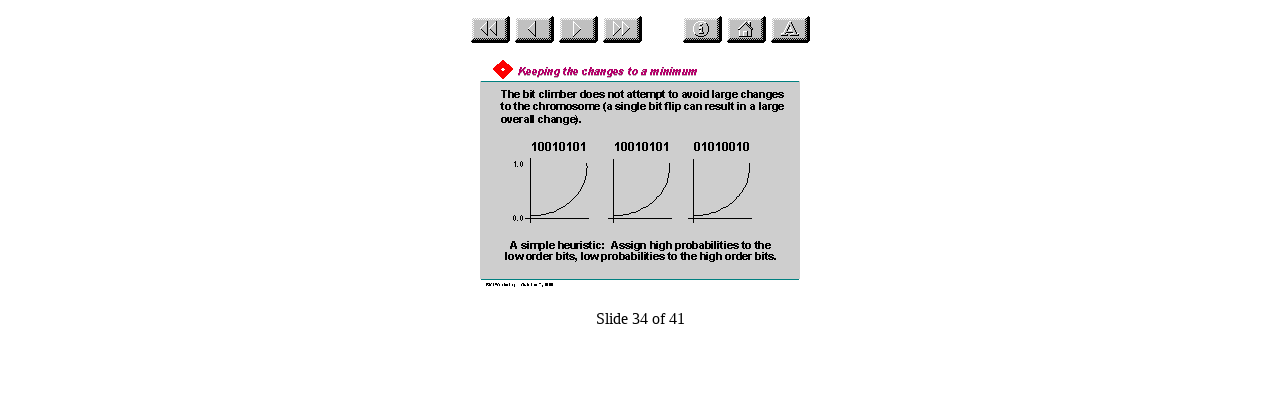

--- FILE ---
content_type: text/html
request_url: http://www.kellycrawford.org/rmi/pres/sld034.htm
body_size: 728
content:

<!--  Presentation generated by Internet Assistant for Microsoft PowerPoint 97 -->

<HTML>
<HEAD>
<META HTTP-EQUIV="Context-Type" CONTEXT="text/html;charset=windows-1252">
<meta name="GENERATOR" content="Microsoft Internet Assistant for Microsoft PowerPoint 97">
 <TITLE>Keeping the changes to a minimum</TITLE> 
</HEAD>

<BODY     >

<CENTER>
<TABLE WIDTH=100%> 
     <TR> <TD WIDTH=100% ALIGN=CENTER>
         <A HREF="sld001.htm"><IMG SRC="first.gif" BORDER=0 ALT="First"></A>
         <A HREF="sld033.htm"><IMG SRC="prev.gif" BORDER=0 ALT="Previous"></A>
         <A HREF="sld035.htm"><IMG SRC="next.gif" BORDER=0 ALT="Next"></A>
         <A HREF="sld041.htm"><IMG SRC="last.gif" BORDER=0 ALT="Last"></A>
         <IMG SRC="space.gif" BORDER=0>
         <A HREF="index.htm"><IMG SRC="info.gif" BORDER=0 ALT="Index"></A>
         <A HREF="http://www.crawfordsoftware.com"><IMG SRC="home.gif" BORDER=0 ALT="Home"></A>
         <A HREF="tsld034.htm"><IMG SRC="text.gif" BORDER=0 ALT="Text"></A>
     </TD> </TR>
     <TR> <TD WIDTH=100% ALIGN=CENTER>
         <IMG SRC="img034.GIF" usemap="#Objmap" WIDTH=320 HEIGHT=240 BORDER=0>
     </TD> </TR>
</TABLE>
<P>Slide 34 of 41</P>
</CENTER>
<!-- <UL>
<H2>Keeping the changes to a minimum</H2>
<BR></UL></P>
<P><UL>
1.0<BR></UL></P>
<P><UL>
0.0<BR></UL></P>
<P><UL>
10010101        10010101       01010010<BR></UL></P>
<P><UL>
A simple heuristic:  Assign high probabilities to the
<BR></UL><UL>
low order bits, low probabilities to the high order bits.</UL></P>
<P><UL>
The bit climber does not attempt to avoid large changes to the chromosome (a single bit flip can result in a large overall change).<BR></UL></P>
<P>  -->
</Body>
</HTML>
